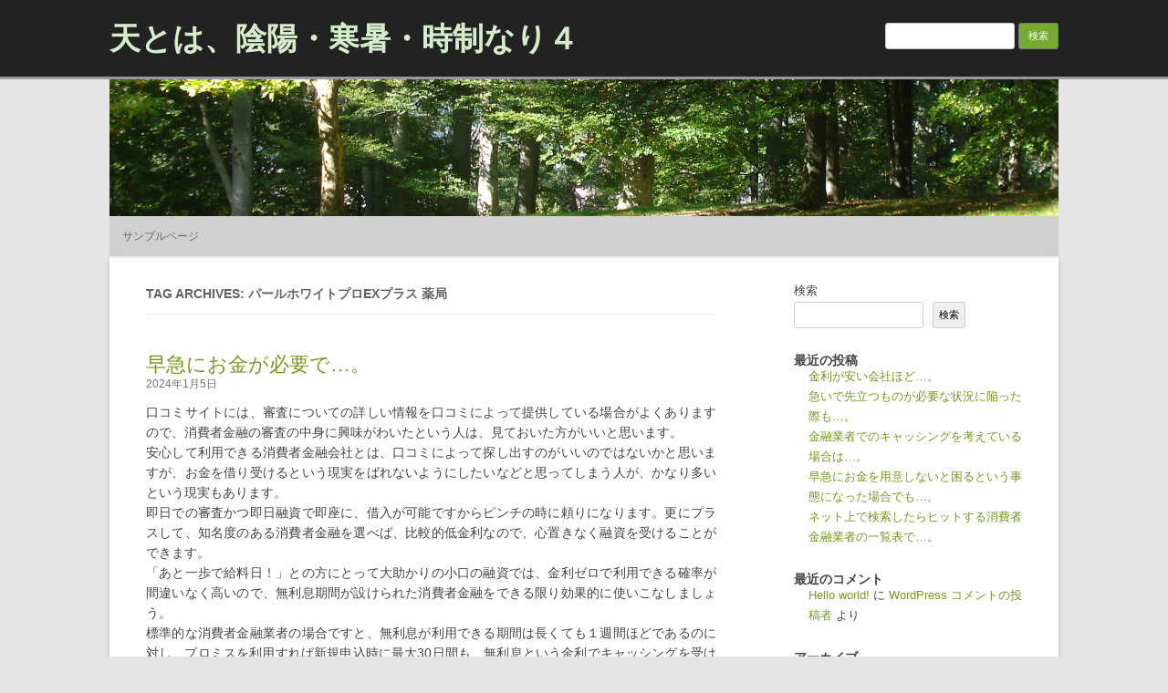

--- FILE ---
content_type: text/html; charset=UTF-8
request_url: http://colabiocli2022.com/tag/%E3%83%91%E3%83%BC%E3%83%AB%E3%83%9B%E3%83%AF%E3%82%A4%E3%83%88%E3%83%97%E3%83%ADex%E3%83%97%E3%83%A9%E3%82%B9-%E8%96%AC%E5%B1%80/
body_size: 11012
content:
<!DOCTYPE html>
<html lang="ja">
	<head>
		<meta charset="UTF-8" />
		<meta name="viewport" content="width=device-width" />
		<link rel="profile" href="http://gmpg.org/xfn/11" />
		<link rel="pingback" href="http://colabiocli2022.com/xmlrpc.php" />
		<!--[if lt IE 9]>
		<script src="http://colabiocli2022.com/wp-content/themes/rcg-forest/inc/html5.js" type="text/javascript"></script>
		<![endif]-->
		<title>パールホワイトプロEXプラス 薬局 &#8211; 天とは、陰陽・寒暑・時制なり４</title>
<meta name='robots' content='max-image-preview:large' />
<link rel="alternate" type="application/rss+xml" title="天とは、陰陽・寒暑・時制なり４ &raquo; フィード" href="http://colabiocli2022.com/feed/" />
<link rel="alternate" type="application/rss+xml" title="天とは、陰陽・寒暑・時制なり４ &raquo; コメントフィード" href="http://colabiocli2022.com/comments/feed/" />
<link rel="alternate" type="application/rss+xml" title="天とは、陰陽・寒暑・時制なり４ &raquo; パールホワイトプロEXプラス 薬局 タグのフィード" href="http://colabiocli2022.com/tag/%e3%83%91%e3%83%bc%e3%83%ab%e3%83%9b%e3%83%af%e3%82%a4%e3%83%88%e3%83%97%e3%83%adex%e3%83%97%e3%83%a9%e3%82%b9-%e8%96%ac%e5%b1%80/feed/" />
<style id='wp-img-auto-sizes-contain-inline-css' type='text/css'>
img:is([sizes=auto i],[sizes^="auto," i]){contain-intrinsic-size:3000px 1500px}
/*# sourceURL=wp-img-auto-sizes-contain-inline-css */
</style>
<style id='wp-emoji-styles-inline-css' type='text/css'>

	img.wp-smiley, img.emoji {
		display: inline !important;
		border: none !important;
		box-shadow: none !important;
		height: 1em !important;
		width: 1em !important;
		margin: 0 0.07em !important;
		vertical-align: -0.1em !important;
		background: none !important;
		padding: 0 !important;
	}
/*# sourceURL=wp-emoji-styles-inline-css */
</style>
<style id='wp-block-library-inline-css' type='text/css'>
:root{--wp-block-synced-color:#7a00df;--wp-block-synced-color--rgb:122,0,223;--wp-bound-block-color:var(--wp-block-synced-color);--wp-editor-canvas-background:#ddd;--wp-admin-theme-color:#007cba;--wp-admin-theme-color--rgb:0,124,186;--wp-admin-theme-color-darker-10:#006ba1;--wp-admin-theme-color-darker-10--rgb:0,107,160.5;--wp-admin-theme-color-darker-20:#005a87;--wp-admin-theme-color-darker-20--rgb:0,90,135;--wp-admin-border-width-focus:2px}@media (min-resolution:192dpi){:root{--wp-admin-border-width-focus:1.5px}}.wp-element-button{cursor:pointer}:root .has-very-light-gray-background-color{background-color:#eee}:root .has-very-dark-gray-background-color{background-color:#313131}:root .has-very-light-gray-color{color:#eee}:root .has-very-dark-gray-color{color:#313131}:root .has-vivid-green-cyan-to-vivid-cyan-blue-gradient-background{background:linear-gradient(135deg,#00d084,#0693e3)}:root .has-purple-crush-gradient-background{background:linear-gradient(135deg,#34e2e4,#4721fb 50%,#ab1dfe)}:root .has-hazy-dawn-gradient-background{background:linear-gradient(135deg,#faaca8,#dad0ec)}:root .has-subdued-olive-gradient-background{background:linear-gradient(135deg,#fafae1,#67a671)}:root .has-atomic-cream-gradient-background{background:linear-gradient(135deg,#fdd79a,#004a59)}:root .has-nightshade-gradient-background{background:linear-gradient(135deg,#330968,#31cdcf)}:root .has-midnight-gradient-background{background:linear-gradient(135deg,#020381,#2874fc)}:root{--wp--preset--font-size--normal:16px;--wp--preset--font-size--huge:42px}.has-regular-font-size{font-size:1em}.has-larger-font-size{font-size:2.625em}.has-normal-font-size{font-size:var(--wp--preset--font-size--normal)}.has-huge-font-size{font-size:var(--wp--preset--font-size--huge)}.has-text-align-center{text-align:center}.has-text-align-left{text-align:left}.has-text-align-right{text-align:right}.has-fit-text{white-space:nowrap!important}#end-resizable-editor-section{display:none}.aligncenter{clear:both}.items-justified-left{justify-content:flex-start}.items-justified-center{justify-content:center}.items-justified-right{justify-content:flex-end}.items-justified-space-between{justify-content:space-between}.screen-reader-text{border:0;clip-path:inset(50%);height:1px;margin:-1px;overflow:hidden;padding:0;position:absolute;width:1px;word-wrap:normal!important}.screen-reader-text:focus{background-color:#ddd;clip-path:none;color:#444;display:block;font-size:1em;height:auto;left:5px;line-height:normal;padding:15px 23px 14px;text-decoration:none;top:5px;width:auto;z-index:100000}html :where(.has-border-color){border-style:solid}html :where([style*=border-top-color]){border-top-style:solid}html :where([style*=border-right-color]){border-right-style:solid}html :where([style*=border-bottom-color]){border-bottom-style:solid}html :where([style*=border-left-color]){border-left-style:solid}html :where([style*=border-width]){border-style:solid}html :where([style*=border-top-width]){border-top-style:solid}html :where([style*=border-right-width]){border-right-style:solid}html :where([style*=border-bottom-width]){border-bottom-style:solid}html :where([style*=border-left-width]){border-left-style:solid}html :where(img[class*=wp-image-]){height:auto;max-width:100%}:where(figure){margin:0 0 1em}html :where(.is-position-sticky){--wp-admin--admin-bar--position-offset:var(--wp-admin--admin-bar--height,0px)}@media screen and (max-width:600px){html :where(.is-position-sticky){--wp-admin--admin-bar--position-offset:0px}}

/*# sourceURL=wp-block-library-inline-css */
</style><style id='wp-block-archives-inline-css' type='text/css'>
.wp-block-archives{box-sizing:border-box}.wp-block-archives-dropdown label{display:block}
/*# sourceURL=http://colabiocli2022.com/wp-includes/blocks/archives/style.min.css */
</style>
<style id='wp-block-categories-inline-css' type='text/css'>
.wp-block-categories{box-sizing:border-box}.wp-block-categories.alignleft{margin-right:2em}.wp-block-categories.alignright{margin-left:2em}.wp-block-categories.wp-block-categories-dropdown.aligncenter{text-align:center}.wp-block-categories .wp-block-categories__label{display:block;width:100%}
/*# sourceURL=http://colabiocli2022.com/wp-includes/blocks/categories/style.min.css */
</style>
<style id='wp-block-heading-inline-css' type='text/css'>
h1:where(.wp-block-heading).has-background,h2:where(.wp-block-heading).has-background,h3:where(.wp-block-heading).has-background,h4:where(.wp-block-heading).has-background,h5:where(.wp-block-heading).has-background,h6:where(.wp-block-heading).has-background{padding:1.25em 2.375em}h1.has-text-align-left[style*=writing-mode]:where([style*=vertical-lr]),h1.has-text-align-right[style*=writing-mode]:where([style*=vertical-rl]),h2.has-text-align-left[style*=writing-mode]:where([style*=vertical-lr]),h2.has-text-align-right[style*=writing-mode]:where([style*=vertical-rl]),h3.has-text-align-left[style*=writing-mode]:where([style*=vertical-lr]),h3.has-text-align-right[style*=writing-mode]:where([style*=vertical-rl]),h4.has-text-align-left[style*=writing-mode]:where([style*=vertical-lr]),h4.has-text-align-right[style*=writing-mode]:where([style*=vertical-rl]),h5.has-text-align-left[style*=writing-mode]:where([style*=vertical-lr]),h5.has-text-align-right[style*=writing-mode]:where([style*=vertical-rl]),h6.has-text-align-left[style*=writing-mode]:where([style*=vertical-lr]),h6.has-text-align-right[style*=writing-mode]:where([style*=vertical-rl]){rotate:180deg}
/*# sourceURL=http://colabiocli2022.com/wp-includes/blocks/heading/style.min.css */
</style>
<style id='wp-block-latest-comments-inline-css' type='text/css'>
ol.wp-block-latest-comments{box-sizing:border-box;margin-left:0}:where(.wp-block-latest-comments:not([style*=line-height] .wp-block-latest-comments__comment)){line-height:1.1}:where(.wp-block-latest-comments:not([style*=line-height] .wp-block-latest-comments__comment-excerpt p)){line-height:1.8}.has-dates :where(.wp-block-latest-comments:not([style*=line-height])),.has-excerpts :where(.wp-block-latest-comments:not([style*=line-height])){line-height:1.5}.wp-block-latest-comments .wp-block-latest-comments{padding-left:0}.wp-block-latest-comments__comment{list-style:none;margin-bottom:1em}.has-avatars .wp-block-latest-comments__comment{list-style:none;min-height:2.25em}.has-avatars .wp-block-latest-comments__comment .wp-block-latest-comments__comment-excerpt,.has-avatars .wp-block-latest-comments__comment .wp-block-latest-comments__comment-meta{margin-left:3.25em}.wp-block-latest-comments__comment-excerpt p{font-size:.875em;margin:.36em 0 1.4em}.wp-block-latest-comments__comment-date{display:block;font-size:.75em}.wp-block-latest-comments .avatar,.wp-block-latest-comments__comment-avatar{border-radius:1.5em;display:block;float:left;height:2.5em;margin-right:.75em;width:2.5em}.wp-block-latest-comments[class*=-font-size] a,.wp-block-latest-comments[style*=font-size] a{font-size:inherit}
/*# sourceURL=http://colabiocli2022.com/wp-includes/blocks/latest-comments/style.min.css */
</style>
<style id='wp-block-latest-posts-inline-css' type='text/css'>
.wp-block-latest-posts{box-sizing:border-box}.wp-block-latest-posts.alignleft{margin-right:2em}.wp-block-latest-posts.alignright{margin-left:2em}.wp-block-latest-posts.wp-block-latest-posts__list{list-style:none}.wp-block-latest-posts.wp-block-latest-posts__list li{clear:both;overflow-wrap:break-word}.wp-block-latest-posts.is-grid{display:flex;flex-wrap:wrap}.wp-block-latest-posts.is-grid li{margin:0 1.25em 1.25em 0;width:100%}@media (min-width:600px){.wp-block-latest-posts.columns-2 li{width:calc(50% - .625em)}.wp-block-latest-posts.columns-2 li:nth-child(2n){margin-right:0}.wp-block-latest-posts.columns-3 li{width:calc(33.33333% - .83333em)}.wp-block-latest-posts.columns-3 li:nth-child(3n){margin-right:0}.wp-block-latest-posts.columns-4 li{width:calc(25% - .9375em)}.wp-block-latest-posts.columns-4 li:nth-child(4n){margin-right:0}.wp-block-latest-posts.columns-5 li{width:calc(20% - 1em)}.wp-block-latest-posts.columns-5 li:nth-child(5n){margin-right:0}.wp-block-latest-posts.columns-6 li{width:calc(16.66667% - 1.04167em)}.wp-block-latest-posts.columns-6 li:nth-child(6n){margin-right:0}}:root :where(.wp-block-latest-posts.is-grid){padding:0}:root :where(.wp-block-latest-posts.wp-block-latest-posts__list){padding-left:0}.wp-block-latest-posts__post-author,.wp-block-latest-posts__post-date{display:block;font-size:.8125em}.wp-block-latest-posts__post-excerpt,.wp-block-latest-posts__post-full-content{margin-bottom:1em;margin-top:.5em}.wp-block-latest-posts__featured-image a{display:inline-block}.wp-block-latest-posts__featured-image img{height:auto;max-width:100%;width:auto}.wp-block-latest-posts__featured-image.alignleft{float:left;margin-right:1em}.wp-block-latest-posts__featured-image.alignright{float:right;margin-left:1em}.wp-block-latest-posts__featured-image.aligncenter{margin-bottom:1em;text-align:center}
/*# sourceURL=http://colabiocli2022.com/wp-includes/blocks/latest-posts/style.min.css */
</style>
<style id='wp-block-search-inline-css' type='text/css'>
.wp-block-search__button{margin-left:10px;word-break:normal}.wp-block-search__button.has-icon{line-height:0}.wp-block-search__button svg{height:1.25em;min-height:24px;min-width:24px;width:1.25em;fill:currentColor;vertical-align:text-bottom}:where(.wp-block-search__button){border:1px solid #ccc;padding:6px 10px}.wp-block-search__inside-wrapper{display:flex;flex:auto;flex-wrap:nowrap;max-width:100%}.wp-block-search__label{width:100%}.wp-block-search.wp-block-search__button-only .wp-block-search__button{box-sizing:border-box;display:flex;flex-shrink:0;justify-content:center;margin-left:0;max-width:100%}.wp-block-search.wp-block-search__button-only .wp-block-search__inside-wrapper{min-width:0!important;transition-property:width}.wp-block-search.wp-block-search__button-only .wp-block-search__input{flex-basis:100%;transition-duration:.3s}.wp-block-search.wp-block-search__button-only.wp-block-search__searchfield-hidden,.wp-block-search.wp-block-search__button-only.wp-block-search__searchfield-hidden .wp-block-search__inside-wrapper{overflow:hidden}.wp-block-search.wp-block-search__button-only.wp-block-search__searchfield-hidden .wp-block-search__input{border-left-width:0!important;border-right-width:0!important;flex-basis:0;flex-grow:0;margin:0;min-width:0!important;padding-left:0!important;padding-right:0!important;width:0!important}:where(.wp-block-search__input){appearance:none;border:1px solid #949494;flex-grow:1;font-family:inherit;font-size:inherit;font-style:inherit;font-weight:inherit;letter-spacing:inherit;line-height:inherit;margin-left:0;margin-right:0;min-width:3rem;padding:8px;text-decoration:unset!important;text-transform:inherit}:where(.wp-block-search__button-inside .wp-block-search__inside-wrapper){background-color:#fff;border:1px solid #949494;box-sizing:border-box;padding:4px}:where(.wp-block-search__button-inside .wp-block-search__inside-wrapper) .wp-block-search__input{border:none;border-radius:0;padding:0 4px}:where(.wp-block-search__button-inside .wp-block-search__inside-wrapper) .wp-block-search__input:focus{outline:none}:where(.wp-block-search__button-inside .wp-block-search__inside-wrapper) :where(.wp-block-search__button){padding:4px 8px}.wp-block-search.aligncenter .wp-block-search__inside-wrapper{margin:auto}.wp-block[data-align=right] .wp-block-search.wp-block-search__button-only .wp-block-search__inside-wrapper{float:right}
/*# sourceURL=http://colabiocli2022.com/wp-includes/blocks/search/style.min.css */
</style>
<style id='wp-block-group-inline-css' type='text/css'>
.wp-block-group{box-sizing:border-box}:where(.wp-block-group.wp-block-group-is-layout-constrained){position:relative}
/*# sourceURL=http://colabiocli2022.com/wp-includes/blocks/group/style.min.css */
</style>
<style id='global-styles-inline-css' type='text/css'>
:root{--wp--preset--aspect-ratio--square: 1;--wp--preset--aspect-ratio--4-3: 4/3;--wp--preset--aspect-ratio--3-4: 3/4;--wp--preset--aspect-ratio--3-2: 3/2;--wp--preset--aspect-ratio--2-3: 2/3;--wp--preset--aspect-ratio--16-9: 16/9;--wp--preset--aspect-ratio--9-16: 9/16;--wp--preset--color--black: #000000;--wp--preset--color--cyan-bluish-gray: #abb8c3;--wp--preset--color--white: #ffffff;--wp--preset--color--pale-pink: #f78da7;--wp--preset--color--vivid-red: #cf2e2e;--wp--preset--color--luminous-vivid-orange: #ff6900;--wp--preset--color--luminous-vivid-amber: #fcb900;--wp--preset--color--light-green-cyan: #7bdcb5;--wp--preset--color--vivid-green-cyan: #00d084;--wp--preset--color--pale-cyan-blue: #8ed1fc;--wp--preset--color--vivid-cyan-blue: #0693e3;--wp--preset--color--vivid-purple: #9b51e0;--wp--preset--gradient--vivid-cyan-blue-to-vivid-purple: linear-gradient(135deg,rgb(6,147,227) 0%,rgb(155,81,224) 100%);--wp--preset--gradient--light-green-cyan-to-vivid-green-cyan: linear-gradient(135deg,rgb(122,220,180) 0%,rgb(0,208,130) 100%);--wp--preset--gradient--luminous-vivid-amber-to-luminous-vivid-orange: linear-gradient(135deg,rgb(252,185,0) 0%,rgb(255,105,0) 100%);--wp--preset--gradient--luminous-vivid-orange-to-vivid-red: linear-gradient(135deg,rgb(255,105,0) 0%,rgb(207,46,46) 100%);--wp--preset--gradient--very-light-gray-to-cyan-bluish-gray: linear-gradient(135deg,rgb(238,238,238) 0%,rgb(169,184,195) 100%);--wp--preset--gradient--cool-to-warm-spectrum: linear-gradient(135deg,rgb(74,234,220) 0%,rgb(151,120,209) 20%,rgb(207,42,186) 40%,rgb(238,44,130) 60%,rgb(251,105,98) 80%,rgb(254,248,76) 100%);--wp--preset--gradient--blush-light-purple: linear-gradient(135deg,rgb(255,206,236) 0%,rgb(152,150,240) 100%);--wp--preset--gradient--blush-bordeaux: linear-gradient(135deg,rgb(254,205,165) 0%,rgb(254,45,45) 50%,rgb(107,0,62) 100%);--wp--preset--gradient--luminous-dusk: linear-gradient(135deg,rgb(255,203,112) 0%,rgb(199,81,192) 50%,rgb(65,88,208) 100%);--wp--preset--gradient--pale-ocean: linear-gradient(135deg,rgb(255,245,203) 0%,rgb(182,227,212) 50%,rgb(51,167,181) 100%);--wp--preset--gradient--electric-grass: linear-gradient(135deg,rgb(202,248,128) 0%,rgb(113,206,126) 100%);--wp--preset--gradient--midnight: linear-gradient(135deg,rgb(2,3,129) 0%,rgb(40,116,252) 100%);--wp--preset--font-size--small: 13px;--wp--preset--font-size--medium: 20px;--wp--preset--font-size--large: 36px;--wp--preset--font-size--x-large: 42px;--wp--preset--spacing--20: 0.44rem;--wp--preset--spacing--30: 0.67rem;--wp--preset--spacing--40: 1rem;--wp--preset--spacing--50: 1.5rem;--wp--preset--spacing--60: 2.25rem;--wp--preset--spacing--70: 3.38rem;--wp--preset--spacing--80: 5.06rem;--wp--preset--shadow--natural: 6px 6px 9px rgba(0, 0, 0, 0.2);--wp--preset--shadow--deep: 12px 12px 50px rgba(0, 0, 0, 0.4);--wp--preset--shadow--sharp: 6px 6px 0px rgba(0, 0, 0, 0.2);--wp--preset--shadow--outlined: 6px 6px 0px -3px rgb(255, 255, 255), 6px 6px rgb(0, 0, 0);--wp--preset--shadow--crisp: 6px 6px 0px rgb(0, 0, 0);}:where(.is-layout-flex){gap: 0.5em;}:where(.is-layout-grid){gap: 0.5em;}body .is-layout-flex{display: flex;}.is-layout-flex{flex-wrap: wrap;align-items: center;}.is-layout-flex > :is(*, div){margin: 0;}body .is-layout-grid{display: grid;}.is-layout-grid > :is(*, div){margin: 0;}:where(.wp-block-columns.is-layout-flex){gap: 2em;}:where(.wp-block-columns.is-layout-grid){gap: 2em;}:where(.wp-block-post-template.is-layout-flex){gap: 1.25em;}:where(.wp-block-post-template.is-layout-grid){gap: 1.25em;}.has-black-color{color: var(--wp--preset--color--black) !important;}.has-cyan-bluish-gray-color{color: var(--wp--preset--color--cyan-bluish-gray) !important;}.has-white-color{color: var(--wp--preset--color--white) !important;}.has-pale-pink-color{color: var(--wp--preset--color--pale-pink) !important;}.has-vivid-red-color{color: var(--wp--preset--color--vivid-red) !important;}.has-luminous-vivid-orange-color{color: var(--wp--preset--color--luminous-vivid-orange) !important;}.has-luminous-vivid-amber-color{color: var(--wp--preset--color--luminous-vivid-amber) !important;}.has-light-green-cyan-color{color: var(--wp--preset--color--light-green-cyan) !important;}.has-vivid-green-cyan-color{color: var(--wp--preset--color--vivid-green-cyan) !important;}.has-pale-cyan-blue-color{color: var(--wp--preset--color--pale-cyan-blue) !important;}.has-vivid-cyan-blue-color{color: var(--wp--preset--color--vivid-cyan-blue) !important;}.has-vivid-purple-color{color: var(--wp--preset--color--vivid-purple) !important;}.has-black-background-color{background-color: var(--wp--preset--color--black) !important;}.has-cyan-bluish-gray-background-color{background-color: var(--wp--preset--color--cyan-bluish-gray) !important;}.has-white-background-color{background-color: var(--wp--preset--color--white) !important;}.has-pale-pink-background-color{background-color: var(--wp--preset--color--pale-pink) !important;}.has-vivid-red-background-color{background-color: var(--wp--preset--color--vivid-red) !important;}.has-luminous-vivid-orange-background-color{background-color: var(--wp--preset--color--luminous-vivid-orange) !important;}.has-luminous-vivid-amber-background-color{background-color: var(--wp--preset--color--luminous-vivid-amber) !important;}.has-light-green-cyan-background-color{background-color: var(--wp--preset--color--light-green-cyan) !important;}.has-vivid-green-cyan-background-color{background-color: var(--wp--preset--color--vivid-green-cyan) !important;}.has-pale-cyan-blue-background-color{background-color: var(--wp--preset--color--pale-cyan-blue) !important;}.has-vivid-cyan-blue-background-color{background-color: var(--wp--preset--color--vivid-cyan-blue) !important;}.has-vivid-purple-background-color{background-color: var(--wp--preset--color--vivid-purple) !important;}.has-black-border-color{border-color: var(--wp--preset--color--black) !important;}.has-cyan-bluish-gray-border-color{border-color: var(--wp--preset--color--cyan-bluish-gray) !important;}.has-white-border-color{border-color: var(--wp--preset--color--white) !important;}.has-pale-pink-border-color{border-color: var(--wp--preset--color--pale-pink) !important;}.has-vivid-red-border-color{border-color: var(--wp--preset--color--vivid-red) !important;}.has-luminous-vivid-orange-border-color{border-color: var(--wp--preset--color--luminous-vivid-orange) !important;}.has-luminous-vivid-amber-border-color{border-color: var(--wp--preset--color--luminous-vivid-amber) !important;}.has-light-green-cyan-border-color{border-color: var(--wp--preset--color--light-green-cyan) !important;}.has-vivid-green-cyan-border-color{border-color: var(--wp--preset--color--vivid-green-cyan) !important;}.has-pale-cyan-blue-border-color{border-color: var(--wp--preset--color--pale-cyan-blue) !important;}.has-vivid-cyan-blue-border-color{border-color: var(--wp--preset--color--vivid-cyan-blue) !important;}.has-vivid-purple-border-color{border-color: var(--wp--preset--color--vivid-purple) !important;}.has-vivid-cyan-blue-to-vivid-purple-gradient-background{background: var(--wp--preset--gradient--vivid-cyan-blue-to-vivid-purple) !important;}.has-light-green-cyan-to-vivid-green-cyan-gradient-background{background: var(--wp--preset--gradient--light-green-cyan-to-vivid-green-cyan) !important;}.has-luminous-vivid-amber-to-luminous-vivid-orange-gradient-background{background: var(--wp--preset--gradient--luminous-vivid-amber-to-luminous-vivid-orange) !important;}.has-luminous-vivid-orange-to-vivid-red-gradient-background{background: var(--wp--preset--gradient--luminous-vivid-orange-to-vivid-red) !important;}.has-very-light-gray-to-cyan-bluish-gray-gradient-background{background: var(--wp--preset--gradient--very-light-gray-to-cyan-bluish-gray) !important;}.has-cool-to-warm-spectrum-gradient-background{background: var(--wp--preset--gradient--cool-to-warm-spectrum) !important;}.has-blush-light-purple-gradient-background{background: var(--wp--preset--gradient--blush-light-purple) !important;}.has-blush-bordeaux-gradient-background{background: var(--wp--preset--gradient--blush-bordeaux) !important;}.has-luminous-dusk-gradient-background{background: var(--wp--preset--gradient--luminous-dusk) !important;}.has-pale-ocean-gradient-background{background: var(--wp--preset--gradient--pale-ocean) !important;}.has-electric-grass-gradient-background{background: var(--wp--preset--gradient--electric-grass) !important;}.has-midnight-gradient-background{background: var(--wp--preset--gradient--midnight) !important;}.has-small-font-size{font-size: var(--wp--preset--font-size--small) !important;}.has-medium-font-size{font-size: var(--wp--preset--font-size--medium) !important;}.has-large-font-size{font-size: var(--wp--preset--font-size--large) !important;}.has-x-large-font-size{font-size: var(--wp--preset--font-size--x-large) !important;}
/*# sourceURL=global-styles-inline-css */
</style>

<style id='classic-theme-styles-inline-css' type='text/css'>
/*! This file is auto-generated */
.wp-block-button__link{color:#fff;background-color:#32373c;border-radius:9999px;box-shadow:none;text-decoration:none;padding:calc(.667em + 2px) calc(1.333em + 2px);font-size:1.125em}.wp-block-file__button{background:#32373c;color:#fff;text-decoration:none}
/*# sourceURL=/wp-includes/css/classic-themes.min.css */
</style>
<link rel='stylesheet' id='parent-style-css' href='http://colabiocli2022.com/wp-content/themes/rcg-forest/style.css?ver=6.9' type='text/css' media='all' />
<link rel='stylesheet' id='child-style-css' href='http://colabiocli2022.com/wp-content/themes/rcg-forest_child/style.css?ver=6.9' type='text/css' media='all' />
<link rel='stylesheet' id='rcg-forest-style-css' href='http://colabiocli2022.com/wp-content/themes/rcg-forest_child/style.css?ver=6.9' type='text/css' media='all' />
<link rel="https://api.w.org/" href="http://colabiocli2022.com/wp-json/" /><link rel="alternate" title="JSON" type="application/json" href="http://colabiocli2022.com/wp-json/wp/v2/tags/85" /><link rel="EditURI" type="application/rsd+xml" title="RSD" href="http://colabiocli2022.com/xmlrpc.php?rsd" />
<meta name="generator" content="WordPress 6.9" />
	</head>
	<body class="archive tag tag-ex- tag-85 wp-theme-rcg-forest wp-child-theme-rcg-forest_child">
				<div id="global" class="hfeed base">
			<div id="top1" class="site-top1">
				<div class="site-top-center">
					<header id="titlehead" class="site-header" role="banner">
						<h1 class="site-title"><a href="http://colabiocli2022.com/" title="天とは、陰陽・寒暑・時制なり４" rel="home">天とは、陰陽・寒暑・時制なり４</a></h1>
						<h2 class="site-description"></h2>
					</header>
				<form role="search" method="get" id="searchform" class="searchform" action="http://colabiocli2022.com/">
				<div>
					<label class="screen-reader-text" for="s">検索:</label>
					<input type="text" value="" name="s" id="s" />
					<input type="submit" id="searchsubmit" value="検索" />
				</div>
			</form>			</div>
		</div>
		<div id="top2" class="site-top2">
			<header id="masthead" class="site-header">
									<div class="header-image">
						<a href="http://colabiocli2022.com/"><img src="http://colabiocli2022.com/wp-content/themes/rcg-forest/inc/forest.jpg" class="header-image" width="1040" height="150" alt="天とは、陰陽・寒暑・時制なり４" /></a>
					</div>
								<nav id="site-navigation" class="main-navigation" role="navigation">
					<h3 class="menu-toggle">Menu</h3>
					<a class="assistive-text" href="#content" title="Skip to content">Skip to content</a>
					<div class="nav-menu"><ul>
<li class="page_item page-item-2"><a href="http://colabiocli2022.com/sample-page/">サンプルページ</a></li>
</ul></div>
				</nav>
			</header>
		</div>
		<div id="page" class="site">
			<div id="main" class="wrapper">
<div id="primary" class="site-content">
	<div id="content" role="main">
					<header class="archive-header">
				<h1 class="archive-title">
					Tag Archives: パールホワイトプロEXプラス 薬局				</h1>
							</header>
			<article id="post-689" class="post-689 post type-post status-publish format-standard hentry category-uncategorized tag-ex-">
	<header class="entry-header">
						<a href="http://colabiocli2022.com/2024/01/05/%e6%97%a9%e6%80%a5%e3%81%ab%e3%81%8a%e9%87%91%e3%81%8c%e5%bf%85%e8%a6%81%e3%81%a7%e3%80%82-2/" title="Permalink to 早急にお金が必要で…。" rel="bookmark" class="post-thumbnail"></a>
						<h1 class="entry-title">
				<a href="http://colabiocli2022.com/2024/01/05/%e6%97%a9%e6%80%a5%e3%81%ab%e3%81%8a%e9%87%91%e3%81%8c%e5%bf%85%e8%a6%81%e3%81%a7%e3%80%82-2/" title="Permalink to 早急にお金が必要で…。" rel="bookmark">早急にお金が必要で…。</a>
			</h1>
				<h2 class="entry-date"><a href="http://colabiocli2022.com/2024/01/05/%e6%97%a9%e6%80%a5%e3%81%ab%e3%81%8a%e9%87%91%e3%81%8c%e5%bf%85%e8%a6%81%e3%81%a7%e3%80%82-2/" title="6:17 PM" rel="bookmark"><time class="entry-date" datetime="2024-01-05T18:17:27+09:00">2024年1月5日</time></a></h2>
	</header>
			<div class="entry-content">
			<p>口コミサイトには、審査についての詳しい情報を口コミによって提供している場合がよくありますので、消費者金融の審査の中身に興味がわいたという人は、見ておいた方がいいと思います。<br />安心して利用できる消費者金融会社とは、口コミによって探し出すのがいいのではないかと思いますが、お金を借り受けるという現実をばれないようにしたいなどと思ってしまう人が、かなり多いという現実もあります。<br />即日での審査かつ即日融資で即座に、借入が可能ですからピンチの時に頼りになります。更にプラスして、知名度のある消費者金融を選べば、比較的低金利なので、心置きなく融資を受けることができます。<br />「あと一歩で給料日！」との方にとって大助かりの小口の融資では、金利ゼロで利用できる確率が間違いなく高いので、無利息期間が設けられた消費者金融をできる限り効果的に使いこなしましょう。<br />標準的な消費者金融業者の場合ですと、無利息が利用できる期間は長くても１週間ほどであるのに対し、プロミスを利用すれば新規申込時に最大30日間も、無利息という金利でキャッシングを受けることが可能となるわけなのです。</p>
<p>ウェブ上で見出せる消費者金融業者を一覧にした表では、金利についての様々な情報や借入限度額の情報など、キャッシング・カードローンについての詳しい資料が、ぱっとみてわかるように整序されています。<br />低金利で貸してくれる消費者金融会社を安心ランキングとして比較しています。ほんのちょっとでも低金利な消費者金融を探し出して、妥当な借り受けを心がけましょう。<br />この頃では審査時間も短くて速くなったので、有名な銀行系列の消費者金融会社でも、即日融資への対応がOKの場合もありますし、余り大きくない金融業者の場合でも大差はありません。<br />現在においての負債の件数が4件以上あるという場合は、言うまでもなく審査は厳しいものとなるでしょう。中でも有名な消費者金融業者などになると一層辛口の審査となり、落とされるという可能性が非常に高いのです。<br />ブラックになってしまった方で、審査がさほどきつくない消費者金融業者が必要になったのであれば、マイナーな消費者金融業者に借入の申請をしてみてはいかがでしょうか。消費者金融の一覧表等に載っています。</p>
<p>多くの消費者金融業者が、審査の時間が一番短くて30分ほどと、非常に迅速に終わるという点を強調しています。インターネット上で実行する簡易検査を用いれば、10秒程度で結果が提示されます。<br />早急にお金が必要で、そして借りてから即返済できてしまうような借入には、消費者金融が提供する低金利というか無利息の商品の上手な利用も、十分に価値あるものであると考えます。<br />緊急の支出があっても、即日融資を行ってくれるので、すぐにお金を受け取ることが可能です。全国展開の消費者金融会社であれば、安心して融資を受けることができることでしょう。<br />収入証明の有無で金融業者を決めるなら、店舗来店の必要なしでの即日融資にも応じているので、消費者金融に限らず、銀行傘下の金融業者のキャッシングも想定しておくといいかと思います。<br />通常の一般的なクレジットカードなら、一週間もしないうちに審査をパスすることができたりもしますが、消費者金融のカードローンは、仕事内容や年収の金額もしっかり調べられ、審査の結果を知らされるのが約１か月後になります。</p>
<p><a href="https://pearlwite.shin-gen.jp/" target="_blank" rel="noopener">パールホワイトプロEXプラス 薬局</a></p>
		</div>
				<footer class="entry-meta">
			Published by <span class="by-author"><span class="author vcard"><a class="url fn n" href="http://colabiocli2022.com/author/icbvug9u/" title="View all posts by Llorach" rel="author">Llorach</a></span></span>, in <a href="http://colabiocli2022.com/category/uncategorized/" >未分類</a>.				<span class="comments-link">
					<a href="http://colabiocli2022.com/2024/01/05/%e6%97%a9%e6%80%a5%e3%81%ab%e3%81%8a%e9%87%91%e3%81%8c%e5%bf%85%e8%a6%81%e3%81%a7%e3%80%82-2/#respond"><span class="leave-reply">Leave a reply</span></a>				</span>
					</footer>
	</article>
	</div>
</div>
	<div id="secondary" class="widget-area" role="complementary">
		<aside id="block-2" class="widget widget_block widget_search"><form role="search" method="get" action="http://colabiocli2022.com/" class="wp-block-search__button-outside wp-block-search__text-button wp-block-search"    ><label class="wp-block-search__label" for="wp-block-search__input-1" >検索</label><div class="wp-block-search__inside-wrapper" ><input class="wp-block-search__input" id="wp-block-search__input-1" placeholder="" value="" type="search" name="s" required /><button aria-label="検索" class="wp-block-search__button wp-element-button" type="submit" >検索</button></div></form></aside><aside id="block-3" class="widget widget_block"><div class="wp-block-group"><div class="wp-block-group__inner-container is-layout-flow wp-block-group-is-layout-flow"><h2 class="wp-block-heading">最近の投稿</h2><ul class="wp-block-latest-posts__list wp-block-latest-posts"><li><a class="wp-block-latest-posts__post-title" href="http://colabiocli2022.com/2026/01/24/%e9%87%91%e5%88%a9%e3%81%8c%e5%ae%89%e3%81%84%e4%bc%9a%e7%a4%be%e3%81%bb%e3%81%a9%e3%80%82/">金利が安い会社ほど…。</a></li>
<li><a class="wp-block-latest-posts__post-title" href="http://colabiocli2022.com/2026/01/20/%e6%80%a5%e3%81%84%e3%81%a7%e5%85%88%e7%ab%8b%e3%81%a4%e3%82%82%e3%81%ae%e3%81%8c%e5%bf%85%e8%a6%81%e3%81%aa%e7%8a%b6%e6%b3%81%e3%81%ab%e9%99%a5%e3%81%a3%e3%81%9f%e9%9a%9b%e3%82%82%e3%80%82/">急いで先立つものが必要な状況に陥った際も…。</a></li>
<li><a class="wp-block-latest-posts__post-title" href="http://colabiocli2022.com/2026/01/18/%e9%87%91%e8%9e%8d%e6%a5%ad%e8%80%85%e3%81%a7%e3%81%ae%e3%82%ad%e3%83%a3%e3%83%83%e3%82%b7%e3%83%b3%e3%82%b0%e3%82%92%e8%80%83%e3%81%88%e3%81%a6%e3%81%84%e3%82%8b%e5%a0%b4%e5%90%88%e3%81%af/">金融業者でのキャッシングを考えている場合は…。</a></li>
<li><a class="wp-block-latest-posts__post-title" href="http://colabiocli2022.com/2026/01/18/%e6%97%a9%e6%80%a5%e3%81%ab%e3%81%8a%e9%87%91%e3%82%92%e7%94%a8%e6%84%8f%e3%81%97%e3%81%aa%e3%81%84%e3%81%a8%e5%9b%b0%e3%82%8b%e3%81%a8%e3%81%84%e3%81%86%e4%ba%8b%e6%85%8b%e3%81%ab%e3%81%aa%e3%81%a3/">早急にお金を用意しないと困るという事態になった場合でも…。</a></li>
<li><a class="wp-block-latest-posts__post-title" href="http://colabiocli2022.com/2026/01/14/%e3%83%8d%e3%83%83%e3%83%88%e4%b8%8a%e3%81%a7%e6%a4%9c%e7%b4%a2%e3%81%97%e3%81%9f%e3%82%89%e3%83%92%e3%83%83%e3%83%88%e3%81%99%e3%82%8b%e6%b6%88%e8%b2%bb%e8%80%85%e9%87%91%e8%9e%8d%e6%a5%ad%e8%80%85/">ネット上で検索したらヒットする消費者金融業者の一覧表で…。</a></li>
</ul></div></div></aside><aside id="block-4" class="widget widget_block"><div class="wp-block-group"><div class="wp-block-group__inner-container is-layout-flow wp-block-group-is-layout-flow"><h2 class="wp-block-heading">最近のコメント</h2><ol class="wp-block-latest-comments"><li class="wp-block-latest-comments__comment"><article><footer class="wp-block-latest-comments__comment-meta"><a class="wp-block-latest-comments__comment-link" href="http://colabiocli2022.com/2023/01/06/hello-world/#comment-1">Hello world!</a> に <a class="wp-block-latest-comments__comment-author" href="https://ja.wordpress.org/">WordPress コメントの投稿者</a> より</footer></article></li></ol></div></div></aside><aside id="block-5" class="widget widget_block"><div class="wp-block-group"><div class="wp-block-group__inner-container is-layout-flow wp-block-group-is-layout-flow"><h2 class="wp-block-heading">アーカイブ</h2><ul class="wp-block-archives-list wp-block-archives">	<li><a href='http://colabiocli2022.com/2026/01/'>2026年1月</a></li>
	<li><a href='http://colabiocli2022.com/2025/12/'>2025年12月</a></li>
	<li><a href='http://colabiocli2022.com/2025/11/'>2025年11月</a></li>
	<li><a href='http://colabiocli2022.com/2025/10/'>2025年10月</a></li>
	<li><a href='http://colabiocli2022.com/2025/09/'>2025年9月</a></li>
	<li><a href='http://colabiocli2022.com/2025/08/'>2025年8月</a></li>
	<li><a href='http://colabiocli2022.com/2025/07/'>2025年7月</a></li>
	<li><a href='http://colabiocli2022.com/2025/06/'>2025年6月</a></li>
	<li><a href='http://colabiocli2022.com/2025/05/'>2025年5月</a></li>
	<li><a href='http://colabiocli2022.com/2025/04/'>2025年4月</a></li>
	<li><a href='http://colabiocli2022.com/2025/03/'>2025年3月</a></li>
	<li><a href='http://colabiocli2022.com/2025/01/'>2025年1月</a></li>
	<li><a href='http://colabiocli2022.com/2024/12/'>2024年12月</a></li>
	<li><a href='http://colabiocli2022.com/2024/11/'>2024年11月</a></li>
	<li><a href='http://colabiocli2022.com/2024/10/'>2024年10月</a></li>
	<li><a href='http://colabiocli2022.com/2024/09/'>2024年9月</a></li>
	<li><a href='http://colabiocli2022.com/2024/08/'>2024年8月</a></li>
	<li><a href='http://colabiocli2022.com/2024/07/'>2024年7月</a></li>
	<li><a href='http://colabiocli2022.com/2024/06/'>2024年6月</a></li>
	<li><a href='http://colabiocli2022.com/2024/05/'>2024年5月</a></li>
	<li><a href='http://colabiocli2022.com/2024/04/'>2024年4月</a></li>
	<li><a href='http://colabiocli2022.com/2024/03/'>2024年3月</a></li>
	<li><a href='http://colabiocli2022.com/2024/02/'>2024年2月</a></li>
	<li><a href='http://colabiocli2022.com/2024/01/'>2024年1月</a></li>
	<li><a href='http://colabiocli2022.com/2023/12/'>2023年12月</a></li>
	<li><a href='http://colabiocli2022.com/2023/11/'>2023年11月</a></li>
	<li><a href='http://colabiocli2022.com/2023/10/'>2023年10月</a></li>
	<li><a href='http://colabiocli2022.com/2023/09/'>2023年9月</a></li>
	<li><a href='http://colabiocli2022.com/2023/08/'>2023年8月</a></li>
	<li><a href='http://colabiocli2022.com/2023/07/'>2023年7月</a></li>
	<li><a href='http://colabiocli2022.com/2023/06/'>2023年6月</a></li>
	<li><a href='http://colabiocli2022.com/2023/05/'>2023年5月</a></li>
	<li><a href='http://colabiocli2022.com/2023/04/'>2023年4月</a></li>
	<li><a href='http://colabiocli2022.com/2023/03/'>2023年3月</a></li>
	<li><a href='http://colabiocli2022.com/2023/02/'>2023年2月</a></li>
	<li><a href='http://colabiocli2022.com/2023/01/'>2023年1月</a></li>
</ul></div></div></aside><aside id="block-6" class="widget widget_block"><div class="wp-block-group"><div class="wp-block-group__inner-container is-layout-flow wp-block-group-is-layout-flow"><h2 class="wp-block-heading">カテゴリー</h2><ul class="wp-block-categories-list wp-block-categories">	<li class="cat-item cat-item-1"><a href="http://colabiocli2022.com/category/uncategorized/">未分類</a>
</li>
</ul></div></div></aside>	</div>
				</div>
			</div>
						<footer id="colophon" role="contentinfo">
				<div class="site-info">
									<a href="https://wordpress.org/" title="Semantic Personal Publishing Platform">Proudly powered by WordPress</a>
					|
					<a href="https://rcgoncalves.pt/project/rcg-forest/">Theme RCG Forest</a>
				</div>
			</footer>
		</div>
		<script type="speculationrules">
{"prefetch":[{"source":"document","where":{"and":[{"href_matches":"/*"},{"not":{"href_matches":["/wp-*.php","/wp-admin/*","/wp-content/uploads/*","/wp-content/*","/wp-content/plugins/*","/wp-content/themes/rcg-forest_child/*","/wp-content/themes/rcg-forest/*","/*\\?(.+)"]}},{"not":{"selector_matches":"a[rel~=\"nofollow\"]"}},{"not":{"selector_matches":".no-prefetch, .no-prefetch a"}}]},"eagerness":"conservative"}]}
</script>
<script type="text/javascript" src="http://colabiocli2022.com/wp-content/themes/rcg-forest/inc/navigation.js?ver=6.9" id="rcg-forest-navigation-js"></script>
<script id="wp-emoji-settings" type="application/json">
{"baseUrl":"https://s.w.org/images/core/emoji/17.0.2/72x72/","ext":".png","svgUrl":"https://s.w.org/images/core/emoji/17.0.2/svg/","svgExt":".svg","source":{"concatemoji":"http://colabiocli2022.com/wp-includes/js/wp-emoji-release.min.js?ver=6.9"}}
</script>
<script type="module">
/* <![CDATA[ */
/*! This file is auto-generated */
const a=JSON.parse(document.getElementById("wp-emoji-settings").textContent),o=(window._wpemojiSettings=a,"wpEmojiSettingsSupports"),s=["flag","emoji"];function i(e){try{var t={supportTests:e,timestamp:(new Date).valueOf()};sessionStorage.setItem(o,JSON.stringify(t))}catch(e){}}function c(e,t,n){e.clearRect(0,0,e.canvas.width,e.canvas.height),e.fillText(t,0,0);t=new Uint32Array(e.getImageData(0,0,e.canvas.width,e.canvas.height).data);e.clearRect(0,0,e.canvas.width,e.canvas.height),e.fillText(n,0,0);const a=new Uint32Array(e.getImageData(0,0,e.canvas.width,e.canvas.height).data);return t.every((e,t)=>e===a[t])}function p(e,t){e.clearRect(0,0,e.canvas.width,e.canvas.height),e.fillText(t,0,0);var n=e.getImageData(16,16,1,1);for(let e=0;e<n.data.length;e++)if(0!==n.data[e])return!1;return!0}function u(e,t,n,a){switch(t){case"flag":return n(e,"\ud83c\udff3\ufe0f\u200d\u26a7\ufe0f","\ud83c\udff3\ufe0f\u200b\u26a7\ufe0f")?!1:!n(e,"\ud83c\udde8\ud83c\uddf6","\ud83c\udde8\u200b\ud83c\uddf6")&&!n(e,"\ud83c\udff4\udb40\udc67\udb40\udc62\udb40\udc65\udb40\udc6e\udb40\udc67\udb40\udc7f","\ud83c\udff4\u200b\udb40\udc67\u200b\udb40\udc62\u200b\udb40\udc65\u200b\udb40\udc6e\u200b\udb40\udc67\u200b\udb40\udc7f");case"emoji":return!a(e,"\ud83e\u1fac8")}return!1}function f(e,t,n,a){let r;const o=(r="undefined"!=typeof WorkerGlobalScope&&self instanceof WorkerGlobalScope?new OffscreenCanvas(300,150):document.createElement("canvas")).getContext("2d",{willReadFrequently:!0}),s=(o.textBaseline="top",o.font="600 32px Arial",{});return e.forEach(e=>{s[e]=t(o,e,n,a)}),s}function r(e){var t=document.createElement("script");t.src=e,t.defer=!0,document.head.appendChild(t)}a.supports={everything:!0,everythingExceptFlag:!0},new Promise(t=>{let n=function(){try{var e=JSON.parse(sessionStorage.getItem(o));if("object"==typeof e&&"number"==typeof e.timestamp&&(new Date).valueOf()<e.timestamp+604800&&"object"==typeof e.supportTests)return e.supportTests}catch(e){}return null}();if(!n){if("undefined"!=typeof Worker&&"undefined"!=typeof OffscreenCanvas&&"undefined"!=typeof URL&&URL.createObjectURL&&"undefined"!=typeof Blob)try{var e="postMessage("+f.toString()+"("+[JSON.stringify(s),u.toString(),c.toString(),p.toString()].join(",")+"));",a=new Blob([e],{type:"text/javascript"});const r=new Worker(URL.createObjectURL(a),{name:"wpTestEmojiSupports"});return void(r.onmessage=e=>{i(n=e.data),r.terminate(),t(n)})}catch(e){}i(n=f(s,u,c,p))}t(n)}).then(e=>{for(const n in e)a.supports[n]=e[n],a.supports.everything=a.supports.everything&&a.supports[n],"flag"!==n&&(a.supports.everythingExceptFlag=a.supports.everythingExceptFlag&&a.supports[n]);var t;a.supports.everythingExceptFlag=a.supports.everythingExceptFlag&&!a.supports.flag,a.supports.everything||((t=a.source||{}).concatemoji?r(t.concatemoji):t.wpemoji&&t.twemoji&&(r(t.twemoji),r(t.wpemoji)))});
//# sourceURL=http://colabiocli2022.com/wp-includes/js/wp-emoji-loader.min.js
/* ]]> */
</script>
	</body>
</html>

